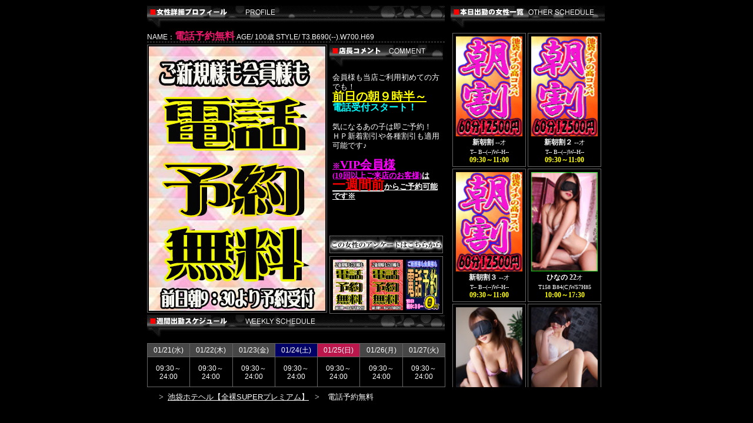

--- FILE ---
content_type: text/html
request_url: https://zenra-p.com/sys/girl_pc.php?id=dennwayoykaumuryou
body_size: 25728
content:
<!DOCTYPE html>
<html lang="ja">
<head>

<meta http-equiv="Content-Type" content="text/html; charset=shift_jis">
<meta http-equiv="Content-Style-Type" content="text/css">
<meta http-equiv="Content-Script-Type" content="text/javascript">
<meta http-equiv="Imagetoolbar" content="no">

<meta name="Copyright 池袋ホテヘル【全裸SUPERプレミアム】 all rights reserved.">
<link href="/img/favicon.ico" rel="shortcut icon">

<meta name="Keywords" content="池袋,風俗,ホテヘル,即プレイ,全裸,全裸入浴"><meta name="Description" content="池袋駅北口(西口)のホテヘル風俗【全裸SUPERプレミアム】の【電話予約無料】のページ。出会った瞬間に即プレイ・即ディープキス・即尺可能！">
<link rel="stylesheet" type="text/css" href="/css/default.css">
<link rel="stylesheet" type="text/css" href="/css/girl_pc.css">
<title>電話予約無料｜池袋ホテヘル池袋風俗 即プレイ専門店【全裸SUPERプレミアム】</title>
<script language="javascript">
<!--
<!--
//IE判別用変数
var isIE = (document.documentElement.getAttribute('style') == document.documentElement.style);
var img = new Array();
img[241889] = new Image();  img[241889].src="/photo/staff/8/42597_10_20210130140149.jpg";
img[567713] = new Image();  img[567713].src="/photo/staff/8/42597_10_20210130140158.jpg";
img[567714] = new Image();  img[567714].src="/photo/staff/8/42597_10_20241115185034.gif";
function chageImg(id){
if(isIE){
document.photoBig.filters['DXImageTransform.Microsoft.Fade'].apply();
document.photoBig.src=img[id].src;
document.photoBig.filters['DXImageTransform.Microsoft.Fade'].play();
}else{
document.photoBig.src=img[id].src;
}
}
//-->
</script>
<script type="text/javascript" src="/js/jquery-1.2.6.min.js"></script>
<script type="text/javascript">
<!--
if(navigator.userAgent.indexOf("Firefox") != -1){
	$(function() {
		$('.time').each(function(){
			var txt = $(this).html();
			$(this).html(txt.replace(/～/gi,'～<br>'));
		});
	});
}
//-->
</script>
<script>

  (function(i,s,o,g,r,a,m){i['GoogleAnalyticsObject']=r;i[r]=i[r]||function(){

  (i[r].q=i[r].q||[]).push(arguments)},i[r].l=1*new Date();a=s.createElement(o),

  m=s.getElementsByTagName(o)[0];a.async=1;a.src=g;m.parentNode.insertBefore(a,m)

  })(window,document,'script','//www.google-analytics.com/analytics.js','ga');


  ga('create', 'UA-75311782-1', 'auto');

  ga('send', 'pageview');

</script>


<?php include_once("analyticstracking.php") ?></head>

<body>
<div id="girl_container">

<div id="girl_left">
<img src="../img/girl/profile_title.jpg" width="506" height="41"><br>

<div id="girl_top">NAME：<span id="girl_name">電話予約無料</span> AGE/ 100歳 STYLE/ T3.B690(--).W700.H69</div><!-- /girl_top -->

<div id="photoBIG">
<img src="/photo/staff/8/42597_10_20210130140149.jpg" name="photoBig" border="0" class="main_pic" style="filter:progid:DXImageTransform.Microsoft.Fade(Duration=0.5,Overlap=1);">
</div><!-- /photoBIG -->

<img src="../img/girl/plofile_com.jpg" width="193" height="41"><br>
<div id="girl_com" class="girl_prof"><span style="font-family:メイリオ;">会員様も当店ご利用初めての方でも！<br />
<span style="font-size:16px;"><strong><span style="color:#FFFF00;"><span style="font-size:20px;"><u>前日の朝９時半～</u></span></span><br />
<span style="color:#00FFFF;">電話受付スタート！</span></strong></span><br />
<br />
気になるあの子は即ご予約！<br />
ＨＰ新着割引や各種割引も適用可能です♪&nbsp;<br />
<br />
<span style="color:#ff00ff;"><strong><u>※<span style="font-size:20px;">VIP会員様</span><br />
(10回以上ご来店のお客様)</u></strong></span><strong><u>は<br />
<span style="color:#FF0000;"><span style="font-size:22px;">一週間前</span></span>からご予約可能です※</u></strong></span></div><!-- /girl_com -->

<form action="/girl_enquete/" method="POST">
<input type="hidden" name="staff_name" value="電話予約無料">
<input type="hidden" name="staff_name_alphabet" value="dennwayoykaumuryou">
<button id="girl_enquete" type="submit"><span>この女性のアンケートはこちら</span></button>
</form>

<div id="thum_wrapper"><div id="thum_container">
<a href="javascript:;" onMouseOver="javascript:chageImg(241889)"><img class="thum" src="/photo/staff/3/42597_10_20210130140149.jpg" border="0" ><br></a>
<a href="javascript:;" onMouseOver="javascript:chageImg(567713)"><img class="thum" src="/photo/staff/3/42597_10_20210130140158.jpg" border="0" ><br></a>
<a href="javascript:;" onMouseOver="javascript:chageImg(567714)"><img class="thum" src="/photo/staff/3/42597_10_20241115185034.gif" border="0" ><br></a>
<div class="c_both"></div>
</div><!-- /thum_container --></div><!-- /thum_wrapper -->

<div id="schedule_wrapper">
<img src="../img/girl/profile_sche.jpg" width="506" height="41"><br>
<div id="schedule_container">
<div class="schedule">
<div class="date">01/21(水)</div><div class="time">09:30～24:00</div>
</div>
<div class="schedule">
<div class="date">01/22(木)</div><div class="time">09:30～24:00</div>
</div>
<div class="schedule">
<div class="date">01/23(金)</div><div class="time">09:30～24:00</div>
</div>
<div class="schedule">
<div class="date sat">01/24(土)</div><div class="time">09:30～24:00</div>
</div>
<div class="schedule">
<div class="date sun">01/25(日)</div><div class="time">09:30～24:00</div>
</div>
<div class="schedule">
<div class="date">01/26(月)</div><div class="time">09:30～24:00</div>
</div>
<div class="schedule">
<div class="date">01/27(火)</div><div class="time">09:30～24:00</div>
</div>
<div class="c_both"></div>
</div><!-- /schedule_container -->
</div><!-- /schedule_wrapper -->



<!-- ぱんくずリスト -->
<div class="breadcrumbs" itemscope itemtype="http://schema.org/BreadcrumbList">

<ul>

<li>

<span itemprop="itemListElement" itemscope itemtype="http://schema.org/ListItem">
<a itemprop="item" href="/" target="_blank">
<span itemprop="name">池袋ホテヘル【全裸SUPERプレミアム】</span>
</a>
<meta itemprop="position" content="1" />
</span>

</li>

<li>
<span itemprop="itemListElement" itemscope itemtype="http://schema.org/ListItem">
<span itemprop="name">電話予約無料</span>
<meta itemprop="position" content="2" />
</span>

</li>

</ul>
</div>
<!-- ぱんくずリスト -->


</div><!-- /girl_left -->




<div id="girl_right">
<img src="../img/girl/profile_sche_right.jpg" width="262" height="41"><br>
<div id="top_sche_container">
<div class="top_sche_box">
<div class="top_sche_box2">
<div class="top_schedule_photo">
<a href="/sys/girl_pc.php?id=sinnasawari"><img src="/photo/staff/5/106120_1_20241018105944.gif" alt="新朝割" width="100" height="150"></a></div>
<span class="top_sche_name"><strong>新朝割&nbsp;--</strong><span style="font-size:10px;">才<br>T--&nbsp;B--(--)W--H--</span></span>
<div class="top_sche_time">09:30～11:00</div>
</div>
</div>
<div class="top_sche_box">
<div class="top_sche_box2">
<div class="top_schedule_photo">
<a href="/sys/girl_pc.php?id=sinnasawarini"><img src="/photo/staff/5/106121_1_20241018110001.gif" alt="新朝割２" width="100" height="150"></a></div>
<span class="top_sche_name"><strong>新朝割２&nbsp;--</strong><span style="font-size:10px;">才<br>T--&nbsp;B--(--)W--H--</span></span>
<div class="top_sche_time">09:30～11:00</div>
</div>
</div>
<div class="top_sche_box">
<div class="top_sche_box2">
<div class="top_schedule_photo">
<a href="/sys/girl_pc.php?id=sinnasawarisann"><img src="/photo/staff/5/106122_1_20241018110015.gif" alt="新朝割３" width="100" height="150"></a></div>
<span class="top_sche_name"><strong>新朝割３&nbsp;--</strong><span style="font-size:10px;">才<br>T--&nbsp;B--(--)W--H--</span></span>
<div class="top_sche_time">09:30～11:00</div>
</div>
</div>
<div class="top_sche_box">
<div class="top_sche_box2">
<div class="top_schedule_photo">
<a href="/sys/girl_pc.php?id=hinano"><img src="/photo/staff/5/93407_1_20210624172016.gif" alt="ひなの" width="100" height="150"></a></div>
<span class="top_sche_name"><strong>ひなの&nbsp;22</strong><span style="font-size:10px;">才<br>T158&nbsp;B84(C)W57H85</span></span>
<div class="top_sche_time">10:00～17:30</div>
</div>
</div>
<div class="top_sche_box">
<div class="top_sche_box2">
<div class="top_schedule_photo">
<a href="/sys/girl_pc.php?id=akina"><img src="/photo/staff/5/105770_1_20230214162402.jpg" alt="あきな" width="100" height="150"></a></div>
<span class="top_sche_name"><strong>あきな&nbsp;21</strong><span style="font-size:10px;">才<br>T150&nbsp;B91(G)W57H85</span></span>
<div class="top_sche_time">10:00～14:00</div>
</div>
</div>
<div class="top_sche_box">
<div class="top_sche_box2">
<div class="top_schedule_photo">
<a href="/sys/girl_pc.php?id=kurumi"><img src="/photo/staff/5/108829_1_20250625120018.jpg" alt="くるみ" width="100" height="150"></a></div>
<span class="top_sche_name"><strong>くるみ&nbsp;20</strong><span style="font-size:10px;">才<br>T167&nbsp;B86(E)W57H86</span></span>
<div class="top_sche_time">12:00～22:00</div>
</div>
</div>
<div class="top_sche_box">
<div class="top_sche_box2">
<div class="top_schedule_photo">
<a href="/sys/girl_pc.php?id=tao"><img src="/photo/staff/5/109187_1_20251105192405.jpg" alt="たお" width="100" height="150"></a></div>
<span class="top_sche_name"><strong>たお&nbsp;22</strong><span style="font-size:10px;">才<br>T153&nbsp;B84(C)W57H83</span></span>
<div class="top_sche_time">10:00～20:00</div>
</div>
</div>
<div class="top_sche_box">
<div class="top_sche_box2">
<div class="top_schedule_photo">
<a href="/sys/girl_pc.php?id=sayuki"><img src="/photo/staff/5/108421_1_20250527110917.jpg" alt="さゆき" width="100" height="150"></a></div>
<span class="top_sche_name"><strong>さゆき&nbsp;24</strong><span style="font-size:10px;">才<br>T150&nbsp;B85(D)W56H82</span></span>
<div class="top_sche_time">10:00～17:00</div>
</div>
</div>
<div class="top_sche_box">
<div class="top_sche_box2">
<div class="top_schedule_photo">
<a href="/sys/girl_pc.php?id=aira"><img src="/photo/staff/5/108494_1_20250317051705.jpg" alt="あいら" width="100" height="150"></a></div>
<span class="top_sche_name"><strong>あいら&nbsp;22</strong><span style="font-size:10px;">才<br>T148&nbsp;B84(C)W58H84</span></span>
<div class="top_sche_time">10:00～13:00</div>
</div>
</div>
<div class="top_sche_box">
<div class="top_sche_box2">
<div class="top_schedule_photo">
<a href="/sys/girl_pc.php?id=toa"><img src="/photo/staff/5/107805_1_20251009191706.jpg" alt="とあ" width="100" height="150"></a></div>
<span class="top_sche_name"><strong>とあ&nbsp;18</strong><span style="font-size:10px;">才<br>T148&nbsp;B85(D)W58H84</span></span>
<div class="top_sche_time">10:30～18:00</div>
</div>
</div>
<div class="top_sche_box">
<div class="top_sche_box2">
<div class="top_schedule_photo">
<a href="/sys/girl_pc.php?id=yura"><img src="/photo/staff/5/102471_1_20200108233236.jpg" alt="ゆら" width="100" height="150"></a></div>
<span class="top_sche_name"><strong>ゆら&nbsp;20</strong><span style="font-size:10px;">才<br>T168&nbsp;B88(D)W58H87</span></span>
<div class="top_sche_time">10:00～14:00</div>
</div>
</div>
<div class="top_sche_box">
<div class="top_sche_box2">
<div class="top_schedule_photo">
<a href="/sys/girl_pc.php?id=niina"><img src="/photo/staff/5/101486_1_20220211104424.jpg" alt="にいな" width="100" height="150"></a></div>
<span class="top_sche_name"><strong>にいな&nbsp;20</strong><span style="font-size:10px;">才<br>T156&nbsp;B87(E)W57H87</span></span>
<div class="top_sche_time">10:00～13:00</div>
</div>
</div>
<div class="top_sche_box">
<div class="top_sche_box2">
<div class="top_schedule_photo">
<a href="/sys/girl_pc.php?id=hayawariasa"><img src="/photo/staff/5/42640_1_20241204153513.jpg" alt="朝割" width="100" height="150"></a></div>
<span class="top_sche_name"><strong>朝割&nbsp;200</strong><span style="font-size:10px;">才<br>T170&nbsp;B163(A)W70H90</span></span>
<div class="top_sche_time">09:30～11:00</div>
</div>
</div>
<div class="top_sche_box">
<div class="top_sche_box2">
<div class="top_schedule_photo">
<a href="/sys/girl_pc.php?id=syamenixtuki"><img src="/photo/staff/5/44055_1_20201121181258.gif" alt="写メ日記" width="100" height="150"></a></div>
<span class="top_sche_name"><strong>写メ日記&nbsp;30</strong><span style="font-size:10px;">才<br>T145&nbsp;B45(H)W45H45</span></span>
<div class="top_sche_time">09:30～24:00</div>
</div>
</div>
<div class="top_sche_box">
<div class="top_sche_box2">
<div class="top_schedule_photo">
<a href="/sys/girl_pc.php?id=kutikomi"><img src="/photo/staff/5/105016_1_20241119115047.gif" alt="口コミ" width="100" height="150"></a></div>
<span class="top_sche_name"><strong>口コミ&nbsp;100</strong><span style="font-size:10px;">才<br>T100&nbsp;B100(O)W100H100</span></span>
<div class="top_sche_time">09:30～24:00</div>
</div>
</div>
<div class="top_sche_box">
<div class="top_sche_box2">
<div class="top_schedule_photo">
<a href="/sys/girl_pc.php?id=deribarimuryou"><img src="/photo/staff/5/102956_1_20230122131933.gif" alt="デリバリー無料" width="100" height="150"></a></div>
<span class="top_sche_name"><strong>デリバリー無料&nbsp;99</strong><span style="font-size:10px;">才<br>T100&nbsp;B100(O)W1H1</span></span>
<div class="top_sche_time">09:30～24:00</div>
</div>
</div>
<div class="top_sche_box">
<div class="top_sche_box2">
<div class="top_schedule_photo">
<a href="/sys/girl_pc.php?id=gatanyuusitu"><img src="/photo/staff/5/106229_1_20230205120640.jpg" alt="ガーター入室" width="100" height="150"></a></div>
<span class="top_sche_name"><strong>ガーター入室&nbsp;22</strong><span style="font-size:10px;">才<br>T111&nbsp;B--(--)W--H--</span></span>
<div class="top_sche_time">09:30～24:00</div>
</div>
</div>
<div class="top_sche_box">
<div class="top_sche_box2">
<div class="top_schedule_photo">
<a href="/sys/girl_pc.php?id=erodougakesakusenn"><img src="/photo/staff/5/107431_1_20231227122856.jpg" alt="エロ動画傑作選" width="100" height="150"></a></div>
<span class="top_sche_name"><strong>エロ動画傑作選&nbsp;100</strong><span style="font-size:10px;">才<br>T--&nbsp;B--(--)W--H--</span></span>
<div class="top_sche_time">09:30～24:00</div>
</div>
</div>
<div class="top_sche_box">
<div class="top_sche_box2">
<div class="top_schedule_photo">
<a href="/sys/girl_pc.php?id=kozue"><img src="/photo/staff/5/106688_1_20230528153548.jpg" alt="こずえ" width="100" height="150"></a></div>
<span class="top_sche_name"><strong>こずえ&nbsp;21</strong><span style="font-size:10px;">才<br>T158&nbsp;B85(D)W58H84</span></span>
<div class="top_sche_time">10:00～12:30</div>
</div>
</div>
<div class="top_sche_box">
<div class="top_sche_box2">
<div class="top_schedule_photo">
<a href="/sys/girl_pc.php?id=rina"><img src="/photo/staff/5/76397_1_20170207174535.jpg" alt="りな" width="100" height="150"></a></div>
<span class="top_sche_name"><strong>りな&nbsp;20</strong><span style="font-size:10px;">才<br>T160&nbsp;B82(B)W55H83</span></span>
<div class="top_sche_time">10:00～16:00</div>
</div>
</div>
<div class="top_sche_box">
<div class="top_sche_box2">
<div class="top_schedule_photo">
<a href="/sys/girl_pc.php?id=nari"><img src="/photo/staff/5/81563_1_20170520190523.jpg" alt="なり" width="100" height="150"></a></div>
<span class="top_sche_name"><strong>なり&nbsp;19</strong><span style="font-size:10px;">才<br>T155&nbsp;B86(D)W58H84</span></span>
<div class="top_sche_time">10:00～17:00</div>
</div>
</div>
<div class="top_sche_box">
<div class="top_sche_box2">
<div class="top_schedule_photo">
<a href="/sys/girl_pc.php?id=tubasa"><img src="/photo/staff/5/105148_1_20220310145717.jpg" alt="つばさ" width="100" height="150"></a></div>
<span class="top_sche_name"><strong>つばさ&nbsp;20</strong><span style="font-size:10px;">才<br>T165&nbsp;B87(E)W58H86</span></span>
<div class="top_sche_time">10:30～13:00</div>
</div>
</div>
<div class="top_sche_box">
<div class="top_sche_box2">
<div class="top_schedule_photo">
<a href="/sys/girl_pc.php?id=mimika"><img src="/photo/staff/5/103361_1_20230821113656.jpg" alt="みみか" width="100" height="150"></a></div>
<span class="top_sche_name"><strong>みみか&nbsp;22</strong><span style="font-size:10px;">才<br>T149&nbsp;B89(F)W59H90</span></span>
<div class="top_sche_time">10:30～14:00</div>
</div>
</div>
<div class="top_sche_box">
<div class="top_sche_box2">
<div class="top_schedule_photo">
<a href="/sys/girl_pc.php?id=miruku"><img src="/photo/staff/5/83409_1_20170701151036.jpg" alt="みるく" width="100" height="150"></a></div>
<span class="top_sche_name"><strong>みるく&nbsp;20</strong><span style="font-size:10px;">才<br>T160&nbsp;B82(C)W57H85</span></span>
<div class="top_sche_time">10:30～15:00</div>
</div>
</div>
<div class="top_sche_box">
<div class="top_sche_box2">
<div class="top_schedule_photo">
<a href="/sys/girl_pc.php?id=azuki"><img src="/photo/staff/5/104256_1_20210601185320.jpg" alt="あずき" width="100" height="150"></a></div>
<span class="top_sche_name"><strong>あずき&nbsp;21</strong><span style="font-size:10px;">才<br>T155&nbsp;B86(D)W58H91</span></span>
<div class="top_sche_time">10:30～15:00</div>
</div>
</div>
<div class="top_sche_box">
<div class="top_sche_box2">
<div class="top_schedule_photo">
<a href="/sys/girl_pc.php?id=hono"><img src="/photo/staff/5/105788_1_20221019185903.jpg" alt="ほの" width="100" height="150"></a></div>
<span class="top_sche_name"><strong>ほの&nbsp;22</strong><span style="font-size:10px;">才<br>T149&nbsp;B84(C)W58H85</span></span>
<div class="top_sche_time">11:00～15:00</div>
</div>
</div>
<div class="top_sche_box">
<div class="top_sche_box2">
<div class="top_schedule_photo">
<a href="/sys/girl_pc.php?id=huyumi"><img src="/photo/staff/5/102073_1_20191105225511.jpg" alt="ふゆみ" width="100" height="150"></a></div>
<span class="top_sche_name"><strong>ふゆみ&nbsp;19</strong><span style="font-size:10px;">才<br>T162&nbsp;B83(C)W57H84</span></span>
<div class="top_sche_time">11:00～16:00</div>
</div>
</div>
<div class="top_sche_box">
<div class="top_sche_box2">
<div class="top_schedule_photo">
<a href="/sys/girl_pc.php?id=huriwaribiki"><img src="/photo/staff/5/100730_1_20220513154038.jpg" alt="フリー割引" width="100" height="150"></a></div>
<span class="top_sche_name"><strong>フリー割引&nbsp;18</strong><span style="font-size:10px;">才<br>T150&nbsp;B88(F)W55H85</span></span>
<div class="top_sche_time">11:00～24:00</div>
</div>
</div>
<div class="top_sche_box">
<div class="top_sche_box2">
<div class="top_schedule_photo">
<a href="/sys/girl_pc.php?id=sinnzinnwaribiki"><img src="/photo/staff/5/104228_1_20241119133630.gif" alt="新人割引" width="100" height="150"></a></div>
<span class="top_sche_name"><strong>新人割引&nbsp;100</strong><span style="font-size:10px;">才<br>T100&nbsp;B100(O)W100H100</span></span>
<div class="top_sche_time">11:00～24:00</div>
</div>
</div>
<div class="top_sche_box">
<div class="top_sche_box2">
<div class="top_schedule_photo">
<a href="/sys/girl_pc.php?id=miran"><img src="/photo/staff/5/71775_1_20160924092412.jpg" alt="みらん" width="100" height="150"></a></div>
<span class="top_sche_name"><strong>みらん&nbsp;20</strong><span style="font-size:10px;">才<br>T160&nbsp;B84(C)W56H85</span></span>
<div class="top_sche_time">12:00～17:00</div>
</div>
</div>
<div class="top_sche_box">
<div class="top_sche_box2">
<div class="top_schedule_photo">
<a href="/sys/girl_pc.php?id=gakuseiwaribiki"><img src="/photo/staff/5/106228_1_20240116150652.jpg" alt="学生割引" width="100" height="150"></a></div>
<span class="top_sche_name"><strong>学生割引&nbsp;18</strong><span style="font-size:10px;">才<br>T--&nbsp;B--(--)W--H--</span></span>
<div class="top_sche_time">12:00～24:00</div>
</div>
</div>
<div class="top_sche_box">
<div class="top_sche_box2">
<div class="top_schedule_photo">
<a href="/sys/girl_pc.php?id=komugi"><img src="/photo/staff/5/109368_1_20251217090857.jpg" alt="こむぎ" width="100" height="150"></a></div>
<span class="top_sche_name"><strong>こむぎ&nbsp;20</strong><span style="font-size:10px;">才<br>T151&nbsp;B84(C)W58H86</span></span>
<div class="top_sche_time">13:00～23:00</div>
</div>
</div>
<div class="top_sche_box">
<div class="top_sche_box2">
<div class="top_schedule_photo">
<a href="/sys/girl_pc.php?id=neri"><img src="/photo/staff/5/87699_1_20171015144201.jpg" alt="ねり" width="100" height="150"></a></div>
<span class="top_sche_name"><strong>ねり&nbsp;20</strong><span style="font-size:10px;">才<br>T159&nbsp;B88(E)W59H88</span></span>
<div class="top_sche_time">13:30～19:00</div>
</div>
</div>
<div class="top_sche_box">
<div class="top_sche_box2">
<div class="top_schedule_photo">
<a href="/sys/girl_pc.php?id=hatuki"><img src="/photo/staff/5/104202_1_20210712092216.jpg" alt="はつき" width="100" height="150"></a></div>
<span class="top_sche_name"><strong>はつき&nbsp;25</strong><span style="font-size:10px;">才<br>T155&nbsp;B87(E)W58H88</span></span>
<div class="top_sche_time">14:00～22:00</div>
</div>
</div>
<div class="top_sche_box">
<div class="top_sche_box2">
<div class="top_schedule_photo">
<a href="/sys/girl_pc.php?id=mito"><img src="/photo/staff/5/103211_1_20220209110423.jpg" alt="みと" width="100" height="150"></a></div>
<span class="top_sche_name"><strong>みと&nbsp;20</strong><span style="font-size:10px;">才<br>T157&nbsp;B88(F)W58H86</span></span>
<div class="top_sche_time">15:00～21:00</div>
</div>
</div>
<div class="top_sche_box">
<div class="top_sche_box2">
<div class="top_schedule_photo">
<a href="/sys/girl_pc.php?id=itika"><img src="/photo/staff/5/109408_1_20251201195003.jpg" alt="いちか" width="100" height="150"></a></div>
<span class="top_sche_name"><strong>いちか&nbsp;20</strong><span style="font-size:10px;">才<br>T160&nbsp;B87(F)W58H85</span></span>
<div class="top_sche_time">15:00～23:30</div>
</div>
</div>
<div class="top_sche_box">
<div class="top_sche_box2">
<div class="top_schedule_photo">
<a href="/sys/girl_pc.php?id=eriko"><img src="/photo/staff/5/106823_1_20250808091312.jpg" alt="えりこ" width="100" height="150"></a></div>
<span class="top_sche_name"><strong>えりこ&nbsp;20</strong><span style="font-size:10px;">才<br>T155&nbsp;B84(C)W58H85</span></span>
<div class="top_sche_time">15:30～21:00</div>
</div>
</div>
<div class="top_sche_box">
<div class="top_sche_box2">
<div class="top_schedule_photo">
<a href="/sys/girl_pc.php?id=yume"><img src="/photo/staff/5/106893_1_20250610155256.jpg" alt="ゆめ" width="100" height="150"></a></div>
<span class="top_sche_name"><strong>ゆめ&nbsp;20</strong><span style="font-size:10px;">才<br>T152&nbsp;B85(E)W58H86</span></span>
<div class="top_sche_time">16:00～22:30</div>
</div>
</div>
<div class="top_sche_box">
<div class="top_sche_box2">
<div class="top_schedule_photo">
<a href="/sys/girl_pc.php?id=nonn"><img src="/photo/staff/5/104346_1_20210629211801.jpg" alt="のん" width="100" height="150"></a></div>
<span class="top_sche_name"><strong>のん&nbsp;18</strong><span style="font-size:10px;">才<br>T158&nbsp;B86(D)W59H86</span></span>
<div class="top_sche_time">16:00～21:00</div>
</div>
</div>
<div class="top_sche_box">
<div class="top_sche_box2">
<div class="top_schedule_photo">
<a href="/sys/girl_pc.php?id=pann"><img src="/photo/staff/5/103711_1_20210115221832.jpg" alt="ぱん" width="100" height="150"></a></div>
<span class="top_sche_name"><strong>ぱん&nbsp;20</strong><span style="font-size:10px;">才<br>T165&nbsp;B83(C)W57H84</span></span>
<div class="top_sche_time">16:00～22:00</div>
</div>
</div>
<div class="top_sche_box">
<div class="top_sche_box2">
<div class="top_schedule_photo">
<a href="/sys/girl_pc.php?id=ako"><img src="/photo/staff/5/103204_1_20200708183110.jpg" alt="あこ" width="100" height="150"></a></div>
<span class="top_sche_name"><strong>あこ&nbsp;20</strong><span style="font-size:10px;">才<br>T150&nbsp;B86(D)W57H88</span></span>
<div class="top_sche_time">17:00～20:00</div>
</div>
</div>
<div class="top_sche_box">
<div class="top_sche_box2">
<div class="top_schedule_photo">
<a href="/sys/girl_pc.php?id=tomoe"><img src="/photo/staff/5/104573_1_20210909194319.jpg" alt="ともえ" width="100" height="150"></a></div>
<span class="top_sche_name"><strong>ともえ&nbsp;24</strong><span style="font-size:10px;">才<br>T157&nbsp;B90(F)W59H91</span></span>
<div class="top_sche_time">17:00～22:00</div>
</div>
</div>
<div class="top_sche_box">
<div class="top_sche_box2">
<div class="top_schedule_photo">
<a href="/sys/girl_pc.php?id=ao"><img src="/photo/staff/5/101639_1_20190817210645.jpg" alt="あお" width="100" height="150"></a></div>
<span class="top_sche_name"><strong>あお&nbsp;20</strong><span style="font-size:10px;">才<br>T161&nbsp;B85(E)W59H88</span></span>
<div class="top_sche_time">	18:00～22:00</div>
</div>
</div>
<div class="top_sche_box">
<div class="top_sche_box2">
<div class="top_schedule_photo">
<a href="/sys/girl_pc.php?id=kise"><img src="/photo/staff/5/102047_1_20191030130739.jpg" alt="きせ" width="100" height="150"></a></div>
<span class="top_sche_name"><strong>きせ&nbsp;24</strong><span style="font-size:10px;">才<br>T160&nbsp;B89(F)W58H87</span></span>
<div class="top_sche_time">18:00～24:00</div>
</div>
</div>
<div class="top_sche_box">
<div class="top_sche_box2">
<div class="top_schedule_photo">
<a href="/sys/girl_pc.php?id=danntaiwari"><img src="/photo/staff/5/84975_1_20220315223515.jpg" alt="団体割" width="100" height="150"></a></div>
<span class="top_sche_name"><strong>団体割&nbsp;19</strong><span style="font-size:10px;">才<br>T130&nbsp;B7(--)W7H7</span></span>
<div class="top_sche_time">19:00～24:00</div>
</div>
</div>
<div class="top_sche_box">
<div class="top_sche_box2">
<div class="top_schedule_photo">
<a href="/sys/girl_pc.php?id=huyuka"><img src="/photo/staff/5/106998_1_20230823170707.jpg" alt="ふゆか" width="100" height="150"></a></div>
<span class="top_sche_name"><strong>ふゆか&nbsp;29</strong><span style="font-size:10px;">才<br>T160&nbsp;B85(D)W58H84</span></span>
<div class="top_sche_time">20:00～23:00</div>
</div>
</div>

<div class="c_both"></div>
</div>
</div><!-- /girl_right -->

</div><!-- /girl_container -->

</body>
</html>

--- FILE ---
content_type: text/css
request_url: https://zenra-p.com/css/default.css
body_size: 7697
content:
@charset "shift_jis";
/* CSS Document */




body, h1, h2, h3, h4, ul, li, p, form {
	font-size: 100%;
	line-height: 1;
	margin: 0px;
	padding: 0px;
}
body {
	background-image: url(/img/bg.jpg);
	font-size: 12px;
	background-position: center top;
}
img {
    max-width: 100%;
    height: auto;
}
a img {
	border: 0px;
}
a:link, a:visited {
	color: #000;
	text-decoration: none;
}
a:hover, a:active {
	text-decoration: none;
	color: #820000;
}
.box {
	margin-bottom: 10px;
}
.c_both {
	clear: both;
	*font-size: 1%;
	*line-height: 1%;
	*height: 1%;
	*width: 1%;
}
.blue {
	color: #00F;
}
.red {
	color: #F00;
}




/*==========================================
    header
==========================================*/

#header {
	margin-bottom: 10px;
	background-image: url(../img/header.jpg);
	height: 200px;
	position: relative;
}
#header h1{
	text-indent: -9000px;
}
#header_link {
	display: block;
	height: 110px;
	width: 325px;
	position: absolute;
	left: 0px;
	top: 90px;
}
#header_tel {
	display: block;
	height: 80px;
	width: 420px;
	position: absolute;
	left: 330px;
	top: 120px;
	text-indent: -9000px;
}
#header_link span {
	display: none;
}


/*==========================================
    contents
==========================================*/



#container {
	width: 910px;
	margin-right: auto;
	margin-left: auto;
}


#contents {
	float: right;
	width: 720px;
	margin-left: 10px;
}
#main {
	float: left;
	width: 560px;
	margin-right: 10px;
}
#right {
	float: left;
	width: 150px;
}
#left {
	float: right;
	width: 180px;
}



/*==========================================
    footer
==========================================*/

#footer {
	clear: right;
	width: 100%;
	text-align: center;
	background-repeat: no-repeat;
	background-position: center top;
	height: 100px;
	border-top-width: 1px;
	border-right-width: 1px;
	border-left-width: 1px;
	border-top-style: solid;
	border-right-style: solid;
	border-left-style: solid;
	border-top-color: #CCC;
	border-right-color: #CCC;
	border-left-color: #CCC;
	background-color: #000;
}
#footer a {
	letter-spacing: 2px;
}
#footer a:link, #footer a:visited {
	color: #FFF;
}
#footer a:hover, #footer a:active {
	color: #820000;
}
#copy {
	padding-top: 30px;
	font-weight: bold;
	color: #FFF;
}

/*  page_top
---------------------------- */

.pagetop {
    display: none;
    position: fixed;
    bottom: 20px;
    right: 20px;
}
.pagetop a {
    display: block;
    background-color: #ccc;
    text-align: center;
    color: #222!important;
    text-decoration: none;
    height: 58px;
    width: 58px;
    display: flex;
    justify-content: center;
    align-items: center;
    opacity: 0.9;
	font-size: x-large;
	border-radius: 5px;
}
.pagetop a span{
	font-size: 8px;
}
.pagetop a:hover {
    display: block;
    background-color: #b7b7b7;
    text-align: center;
    display: flex;
    justify-content: center;
    align-items: center;
    color: #fff;
    text-decoration: none;
    opacity: 0.9;
}

/*==========================================
    
==========================================*/

#manga_container {
	background-color: #000;
	margin-bottom: 5px;
}
#vip_container {
	background-color: #000;
	margin-bottom: 5px;
}



/*==========================================
    menu
==========================================*/

#menu {
	margin-bottom: 10px;
	display: block;
}
#menu li {
	list-style-type: none;
	margin-bottom: 0px;
}
#menu span {
	display: none;
}
#menu a:hover, #menu a:active {
	text-decoration: none;
}
#menu a {
	background-image: url(/img/menu_sprite.jpg);
	background-repeat: no-repeat;
	display: block;
	height: 50px;
}
#menu01 {
	background-position: 0 -0px;
}
#menu01:hover {
	background-position: 0 -50px;
}
#menu02 {
	background-position: -180px -0px;
}
#menu02:hover {
	background-position: -180px -50px;
}
#menu03 {
	background-position: -360px -0px;
}
#menu03:hover {
	background-position: -360px -50px;
}
#menu04 {
	background-position: -540px -0px;
}
#menu04:hover {
	background-position: -540px -50px;
}
#menu05 {
	background-position: -720px -0px;
}
#menu05:hover {
	background-position: -720px -50px;
}
#menu06 {
	background-position: -900px -0px;
}
#menu06:hover {
	background-position: -900px -50px;
}
#menu07 {
	background-position: -1080px -0px;
}
#menu07:hover {
	background-position: -1080px -50px;
}
#menu08 {
	background-position: -1260px -0px;
}
#menu08:hover {
	background-position: -1260px -50px;
}
#menu09 {
	background-position: -1440px -0px;
}
#menu09:hover {
	background-position: -1440px -50px;
}
#menu10 {
	background-position: -1620px -0px;
}
#menu10:hover {
	background-position: -1620px -50px;
}


/*==========================================
    magazine
==========================================*/


#magazine {
	background-image: url(../img/leftside_mobile02.jpg);
	height: 157px;
	width: 178px;
	padding-top: 243px;
	padding-right: 2px;
	text-align: right;
	margin-bottom: 5px;
}
.address {
	width: 135px;
}



/*==========================================
    history
==========================================*/

#history_container {
	background-color: #000;
}
.history {
    padding-top: 5px;
    padding-left: 5px;
    color: #FFF;
    background-color: #030303;
    border: 1px solid #333;
    margin-bottom: 3px;
}
.history_left {
	float: left;
	height: 60px;
	width: 40px;
	margin-right: 5px;
	overflow: hidden;
	margin-bottom: 5px;
}
.history_right {
	float: left;
	width: 123px;
}
.history_title {
	padding-left: 5px;
	background-color: #5C2F32;
	color: #FFF;
	line-height: 20px;
	font-weight: bold;
	height: 20px;
}
.history_com {
	line-height: 16px;
	height: 35px;
	padding-top: 5px;
	padding-left: 5px;
	font-size: 11px;
}



/*==========================================
    leftside_ranking
==========================================*/


#leftside_ranking_container {
	width: 180px;
	background-image: url(../img/leftside_ranking.jpg);
	padding-top: 117px;
	height: 383px;
}
.leftside_ranking_box {
	height: 123px;
	padding-top: 1px;
	padding-left: 7px;
	margin-bottom: 4px;
	display: block;
}
.leftside_ranking_left {
	width: 80px;
	float: left;
	margin-right: 5px;
}
.leftside_ranking_right {
	padding-top: 4px;
	width: 80px;
	float: left;
	color: #FFF;
	line-height: 14px;
	padding-left: 5px;
}



/*==========================================
    bunner
==========================================*/

#left_box {
	margin-bottom: 10px;
	overflow: hidden;
}


.purelovers {
	height: 456px !important;
	overflow: scroll;
}


/*==========================================
    news 
==========================================*/

#side_news_container {
	height: 460px;
	background-color: #fff;
	margin-bottom: 10px;
	overflow-y: scroll;
	overflow-x: hidden;
}
.side_news {
	padding: 10px;
	font-size: 14px;
	clear: both;
	margin-bottom: 10px;
	border-bottom: 1px dotted #333;
}
.side_news_title {
	background-color: #9F0000;
	margin-bottom: 10px;
	font-weight: bold;
	padding: 5px;
	color: #FFF;
}

.side_news_com {
	line-height: 1.3;
}


/*==========================================
    パンくずリスト 
==========================================*/

.breadcrumbs {
width: 910px;
margin: 10px auto;
color: #fff;
}
.breadcrumbs a:link, a:visited {
color: #fff;
text-decoration: underline;
}
.breadcrumbs a:hover {
color: #999 !important;
text-decoration: none;
}
.breadcrumbs ul {
display: table;
font-size: 13px;
padding-left: 20px;
}
.breadcrumbs ul li {
margin: 0 10px 0 0;
font-size: 13px;
float: left;
list-style: none;
}
.breadcrumbs ul li:first-child::before {
padding: 0 3px 0 0;
content: ">";
font-family: FontAwesome;
font-size: 14px;
}
.breadcrumbs ul li::before {
padding: 0 10px 0 0;
content: ">";
font-family: FontAwesome;
font-size: 14px;
}













--- FILE ---
content_type: text/css
request_url: https://zenra-p.com/css/girl_pc.css
body_size: 3329
content:
/* CSS Document */

html{
	overflow: hidden;
}
body {
	color: #FFF;
	background-image: none;
	background-color: #000;
}
button {
	margin: 0px;
	padding: 0px;
	border: 0px;
	cursor: pointer;
}

#girl_wrapper {
	width: 740px;
	margin-right: auto;
	margin-left: auto;
	background-color: #EDEDED;
	height: 550px;
}
#girl_container {
	margin-right: auto;
	margin-left: auto;
	width: 780px;
	font-family: verdana, arial;
	padding: 10px;
	height: 660px;
}
#girl_main {
	margin-right: auto;
	margin-left: auto;
}
#girl_left {
	width: 506px;
	float: left;
	margin-right: 10px;
	margin-bottom: 10px;
}
#girl_name {
	font-size: 17px;
	font-weight: bold;
	color: #eb186b;
}
#girl_top {
	border-bottom-width: 1px;
	border-bottom-style: dashed;
	border-bottom-color: #666;
	margin-bottom: 4px;
	padding-bottom: 1px;
}
#photoBIG {
	float: left;
	height: 450px;
	width: 300px;
	padding: 2px;
	border: 1px solid #666;
	margin-right: 4px;
	overflow: hidden;
	margin-bottom: 4px;
}
.girl_prof {
	float: left;
	width: 241px;
	margin-bottom: 5px;
}
#girl_com {
	font-size: 13px;
	line-height: 130%;
	height: 272px;
	margin-top: 5px;
	width: 183px;
	margin-right: 5px;
	margin-left: 5px;
	overflow: auto;
}
#girl_enquete {
	background-image: url(../img/girl/enquete.jpg);
	height: 30px;
	width: 193px;
	float: left;
	margin-bottom: 5px;
	display: block;
}
#girl_enquete:hover {
	background-position: 0px -30px;
}
#girl_enquete span {
	display: none;
}
#thum_wrapper {
	float: left;
	width: 193px;
}
* html #thum_wrapper {
	margin-right: 0px;
}
#thum_container {
	border: 1px solid #666;
	padding-top: 5px;
	padding-left: 5px;
}
#thum_container a {
	display: block;
	height: 86px;
	width: 57px;
	float: left;
	margin-right: 5px;
	margin-bottom: 5px;
}


/*--------       --------------*/

#schedule_wrapper {
	width: 506px;
	clear: left;
	margin-top: 10px;
}
#schedule_container {
	font-size: 12px;
	border-top: 1px solid #666;
	border-left: 1px solid #666;
	width: 506px;
	margin-top: 5px;
    display: flex
}
.schedule {
	width: calc(100%/7);
	text-align: center;
}
.date {
	color: #FFF;
	background-color: #464646;
	border-right: 1px solid #666;
	border-bottom: 1px solid #666;
	padding-top: 5px;
	padding-bottom: 5px;
}
.sun {
	background-color: #bb174d;
}
.sat {
	background-color: #006;
}
.time {
	border-right: 1px solid #666;
	border-bottom: 1px solid #666;
	border-right-style: solid;
	padding-top: 8px;
	padding-bottom: 7px;
	background-color: #000;
	height: 35px;
    display: flex;
    /* flex-direction: column; */
    justify-content: center;
    align-items: center;
    line-height: 1.2;
}
#girl_right {
}


/* schedule */

#top_sche_container {
	width: 262px;
	height: 606px;
	overflow: auto;
    display: flex;
    flex-wrap: wrap;
}
.top_sche_ico {
	margin-top: 10px;
	font-size: 12px;
	font-weight: bold;
	text-align: left;
	padding: 0px;
}
.top_sche_box {
	border: 1px solid #666;
    width: calc(100%/2 - 18px);
    text-align: center;
    margin-top: 3px;
    margin-left: 3px;
    overflow: hidden;
    padding: 5px;
}
.top_sche_photo {
	height: 180px;
	width: 120px;
}
.top_sche_name {
	font-size: 12px;
	font-family: Verdana;
	line-height: 1.4;
    margin: 3px auto;
}
.top_sche_time {
	overflow: hidden;
	color: #FF0;
	font-family: Verdana;
	font-weight: bold;
	text-align: center;
}
.top_schedule_photo img{
	width: 100%;
}


--- FILE ---
content_type: text/plain
request_url: https://www.google-analytics.com/j/collect?v=1&_v=j102&a=1970897544&t=pageview&_s=1&dl=https%3A%2F%2Fzenra-p.com%2Fsys%2Fgirl_pc.php%3Fid%3Ddennwayoykaumuryou&ul=en-us%40posix&dt=%E9%9B%BB%E8%A9%B1%E4%BA%88%E7%B4%84%E7%84%A1%E6%96%99%EF%BD%9C%E6%B1%A0%E8%A2%8B%E3%83%9B%E3%83%86%E3%83%98%E3%83%AB%E6%B1%A0%E8%A2%8B%E9%A2%A8%E4%BF%97%20%E5%8D%B3%E3%83%97%E3%83%AC%E3%82%A4%E5%B0%82%E9%96%80%E5%BA%97%E3%80%90%E5%85%A8%E8%A3%B8SUPER%E3%83%97%E3%83%AC%E3%83%9F%E3%82%A2%E3%83%A0%E3%80%91&sr=1280x720&vp=1280x720&_u=IEBAAEABAAAAACAAI~&jid=1007630490&gjid=1208691202&cid=828676273.1768940023&tid=UA-75311782-1&_gid=12267223.1768940023&_r=1&_slc=1&z=1806674499
body_size: -449
content:
2,cG-GPG0YK38LB